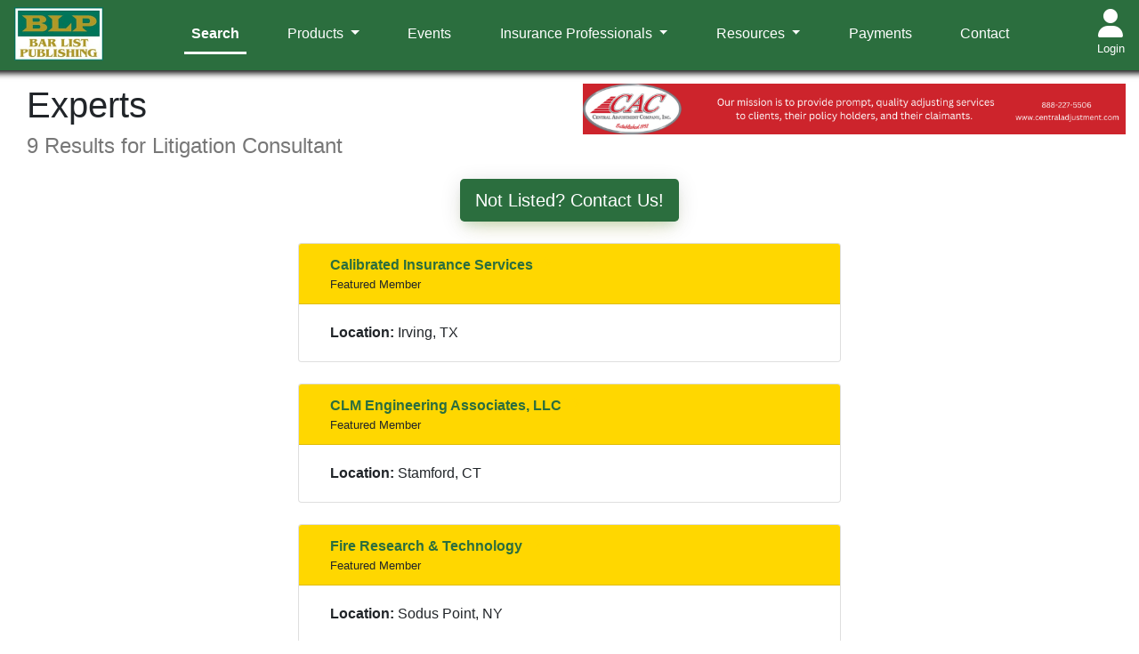

--- FILE ---
content_type: text/html; charset=utf-8
request_url: https://barlist.com/insurance-experts/search?specialityId=225&countryid=1
body_size: 37943
content:
<!DOCTYPE html>
<html lang="en">
<head>
    <meta charset="utf-8" />
    <meta name="viewport" content="width=device-width, initial-scale=1.0" />
    <meta name="description" content="Expert Service Providers results for your insurance needs" />
    <meta name="apple-mobile-web-app-title" content="BLP">


    <title>Experts Service Providers Search Results - Bar List Publishing</title>

    <!-- Google Tag Manager -->
    <script>
    (function (w, d, s, l, i) {
        w[l] = w[l] || []; w[l].push({
            'gtm.start':
                new Date().getTime(), event: 'gtm.js'
        }); var f = d.getElementsByTagName(s)[0],
            j = d.createElement(s), dl = l != 'dataLayer' ? '&l=' + l : ''; j.async = true; j.src =
                'https://www.googletagmanager.com/gtm.js?id=' + i + dl; f.parentNode.insertBefore(j, f);
        })(window, document, 'script', 'dataLayer', 'GTM-TF96BCL');</script>
    <!-- End Google Tag Manager -->

    <link rel="stylesheet" href="/lib/bootstrap/css/bootstrap.min.css" />
    <link rel="stylesheet" href="https://cdnjs.cloudflare.com/ajax/libs/animate.css/3.7.1/animate.css" />
    
    
        <link rel="stylesheet" href="/css/site.min.css?v=u_piVBgsXpk7uS-zb_i6LETggJWKqlTCxUk6UxjBzf4" />
    
    <link rel="apple-touch-icon" sizes="180x180" href="/images/apple-touch-icon-180x180.png">

    <link href="https://cdnjs.cloudflare.com/ajax/libs/select2/4.0.7/css/select2.min.css" rel="stylesheet" />
    <link rel="stylesheet" href="/css/select2-bootstrap4.min.css" />
    <script src="https://kit.fontawesome.com/87790af39d.js" 
            crossorigin="anonymous"></script>
    <script src="https://code.jquery.com/jquery-3.3.1.min.js" integrity="sha256-FgpCb/KJQlLNfOu91ta32o/NMZxltwRo8QtmkMRdAu8=" crossorigin="anonymous"></script>
<script>(window.jQuery||document.write("\u003Cscript src=\u0022/lib/jquery/jquery-3.3.1.min.js\u0022 integrity=\u0022sha256-FgpCb/KJQlLNfOu91ta32o/NMZxltwRo8QtmkMRdAu8=\u0022 crossorigin=\u0022anonymous\u0022\u003E\u003C/script\u003E"));</script>
    <link href="//cdn-images.mailchimp.com/embedcode/slim-10_7.css" rel="stylesheet" type="text/css">
    <style type="text/css">
        #mc_embed_signup label {
            font-size: 25px;
        }

        #mc_embed_signup input.email {
            width: 100%;
            min-width: inherit;
        }
    </style>
<script type="text/javascript">!function(T,l,y){var S=T.location,k="script",D="instrumentationKey",C="ingestionendpoint",I="disableExceptionTracking",E="ai.device.",b="toLowerCase",w="crossOrigin",N="POST",e="appInsightsSDK",t=y.name||"appInsights";(y.name||T[e])&&(T[e]=t);var n=T[t]||function(d){var g=!1,f=!1,m={initialize:!0,queue:[],sv:"5",version:2,config:d};function v(e,t){var n={},a="Browser";return n[E+"id"]=a[b](),n[E+"type"]=a,n["ai.operation.name"]=S&&S.pathname||"_unknown_",n["ai.internal.sdkVersion"]="javascript:snippet_"+(m.sv||m.version),{time:function(){var e=new Date;function t(e){var t=""+e;return 1===t.length&&(t="0"+t),t}return e.getUTCFullYear()+"-"+t(1+e.getUTCMonth())+"-"+t(e.getUTCDate())+"T"+t(e.getUTCHours())+":"+t(e.getUTCMinutes())+":"+t(e.getUTCSeconds())+"."+((e.getUTCMilliseconds()/1e3).toFixed(3)+"").slice(2,5)+"Z"}(),iKey:e,name:"Microsoft.ApplicationInsights."+e.replace(/-/g,"")+"."+t,sampleRate:100,tags:n,data:{baseData:{ver:2}}}}var h=d.url||y.src;if(h){function a(e){var t,n,a,i,r,o,s,c,u,p,l;g=!0,m.queue=[],f||(f=!0,t=h,s=function(){var e={},t=d.connectionString;if(t)for(var n=t.split(";"),a=0;a<n.length;a++){var i=n[a].split("=");2===i.length&&(e[i[0][b]()]=i[1])}if(!e[C]){var r=e.endpointsuffix,o=r?e.location:null;e[C]="https://"+(o?o+".":"")+"dc."+(r||"services.visualstudio.com")}return e}(),c=s[D]||d[D]||"",u=s[C],p=u?u+"/v2/track":d.endpointUrl,(l=[]).push((n="SDK LOAD Failure: Failed to load Application Insights SDK script (See stack for details)",a=t,i=p,(o=(r=v(c,"Exception")).data).baseType="ExceptionData",o.baseData.exceptions=[{typeName:"SDKLoadFailed",message:n.replace(/\./g,"-"),hasFullStack:!1,stack:n+"\nSnippet failed to load ["+a+"] -- Telemetry is disabled\nHelp Link: https://go.microsoft.com/fwlink/?linkid=2128109\nHost: "+(S&&S.pathname||"_unknown_")+"\nEndpoint: "+i,parsedStack:[]}],r)),l.push(function(e,t,n,a){var i=v(c,"Message"),r=i.data;r.baseType="MessageData";var o=r.baseData;return o.message='AI (Internal): 99 message:"'+("SDK LOAD Failure: Failed to load Application Insights SDK script (See stack for details) ("+n+")").replace(/\"/g,"")+'"',o.properties={endpoint:a},i}(0,0,t,p)),function(e,t){if(JSON){var n=T.fetch;if(n&&!y.useXhr)n(t,{method:N,body:JSON.stringify(e),mode:"cors"});else if(XMLHttpRequest){var a=new XMLHttpRequest;a.open(N,t),a.setRequestHeader("Content-type","application/json"),a.send(JSON.stringify(e))}}}(l,p))}function i(e,t){f||setTimeout(function(){!t&&m.core||a()},500)}var e=function(){var n=l.createElement(k);n.src=h;var e=y[w];return!e&&""!==e||"undefined"==n[w]||(n[w]=e),n.onload=i,n.onerror=a,n.onreadystatechange=function(e,t){"loaded"!==n.readyState&&"complete"!==n.readyState||i(0,t)},n}();y.ld<0?l.getElementsByTagName("head")[0].appendChild(e):setTimeout(function(){l.getElementsByTagName(k)[0].parentNode.appendChild(e)},y.ld||0)}try{m.cookie=l.cookie}catch(p){}function t(e){for(;e.length;)!function(t){m[t]=function(){var e=arguments;g||m.queue.push(function(){m[t].apply(m,e)})}}(e.pop())}var n="track",r="TrackPage",o="TrackEvent";t([n+"Event",n+"PageView",n+"Exception",n+"Trace",n+"DependencyData",n+"Metric",n+"PageViewPerformance","start"+r,"stop"+r,"start"+o,"stop"+o,"addTelemetryInitializer","setAuthenticatedUserContext","clearAuthenticatedUserContext","flush"]),m.SeverityLevel={Verbose:0,Information:1,Warning:2,Error:3,Critical:4};var s=(d.extensionConfig||{}).ApplicationInsightsAnalytics||{};if(!0!==d[I]&&!0!==s[I]){var c="onerror";t(["_"+c]);var u=T[c];T[c]=function(e,t,n,a,i){var r=u&&u(e,t,n,a,i);return!0!==r&&m["_"+c]({message:e,url:t,lineNumber:n,columnNumber:a,error:i}),r},d.autoExceptionInstrumented=!0}return m}(y.cfg);function a(){y.onInit&&y.onInit(n)}(T[t]=n).queue&&0===n.queue.length?(n.queue.push(a),n.trackPageView({})):a()}(window,document,{
src: "https://js.monitor.azure.com/scripts/b/ai.2.min.js", // The SDK URL Source
crossOrigin: "anonymous", 
cfg: { // Application Insights Configuration
    connectionString: 'InstrumentationKey=b25e8ac0-c73c-473a-b7d0-6e6213a98c71'
}});</script></head>
<body>

    <!-- Google Tag Manager (noscript) -->
    <noscript>
        <iframe src="https://www.googletagmanager.com/ns.html?id=GTM-TF96BCL"
                height="0" width="0" style="display:none;visibility:hidden"></iframe>
    </noscript>
    <!-- End Google Tag Manager (noscript) -->

    <nav class="navbar sticky-top navbar-expand-lg">
        <a id="menuBrandLogo" href="/">
            <img src="/images/BLP-logo.jpg" width="100" height="60" alt="Bar List Publishing Company Logo">
        </a>
        <button id="ToggleHamburger" class="navbar-toggler collapsed" type="button" data-toggle="collapse" data-target="#navbarNavAltMarkup" aria-controls="navbarNavAltMarkup" aria-expanded="true" aria-label="Toggle navigation">
            <span class="icon-bar top-bar"></span>
            <span class="icon-bar middle-bar"></span>
            <span class="icon-bar bottom-bar"></span>
        </button>
        <div class="collapse navbar-collapse" id="navbarNavAltMarkup">
            <ul class="navbar-nav ml-auto">
                <li class="nav-item">
                    <a class="nav-link" id="search" href="/">Search</a>
                </li>
                <li class="nav-item dropdown">
                    <a class="nav-link dropdown-toggle" href="#" id="products" data-toggle="dropdown" aria-haspopup="true" aria-expanded="false">
                        Products
                    </a>
                    <div class="dropdown-menu" aria-labelledby="resources">
                        <a class="dropdown-item" href="/publications">Print</a>
                        <a class="dropdown-item" href="/publications/digital">Digital</a>
                        <a class="dropdown-item" href="/publications/ad">Advertisement</a>
                    </div>
                </li>
                <li class="nav-item">
                    <a class="nav-link" id="events" href="/events">Events</a>
                </li>
                <li class="nav-item dropdown">
                    <a class="nav-link dropdown-toggle" href="#" id="insuranceProfessionals" data-toggle="dropdown" aria-haspopup="true" aria-expanded="false">
                        Insurance Professionals
                    </a>
                    <div class="dropdown-menu" aria-labelledby="insuranceProfessionals">
                        <a class="dropdown-item" href="/law-firms">Law Firms</a>
                        <a class="dropdown-item" href="/independent-adjusters">Independent Adjusters</a>
                        <a class="dropdown-item" href="/independent-agents">Independent Agents</a>
                        <a class="dropdown-item" href="/insurance-experts">Expert Service Providers</a>
                        <a class="dropdown-item" href="/managing-general-agents">Managing General Agents</a>
                        <a class="dropdown-item" href="/insurance-brokers">Brokers</a>
                        <a class="dropdown-item" href="/insurance-underwriters">Underwriters</a>
                        <a class="dropdown-item" href="/life-property-casualty-companies">
                            Life, Property & Casualty Companies
                        </a>
                    </div>
                </li>
                <li class="nav-item dropdown">
                    <a class="nav-link dropdown-toggle" href="#" id="resources" data-toggle="dropdown" aria-haspopup="true" aria-expanded="false">
                        Resources
                    </a>
                    <div class="dropdown-menu" aria-labelledby="resources">
                        <a class="dropdown-item" href="/editorials">Editorials</a>
                        <a class="dropdown-item" href="/resources/industry-terms">Industry Terms</a>
                        <a class="dropdown-item" href="/resources/insurance-matter-officials">Insurance Matter Officials</a>
                        <a class="dropdown-item" href="/resources/motor-vehicle-officials">Motor Vehicle Officials</a>
                    </div>
                </li>
                <li class="nav-item">
                    <a class="nav-link" id="about" href="/payments">Payments</a>
                </li>
                <li class="nav-item">
                    <a class="nav-link" id="contact" href="/contact">Contact</a>
                </li>
            </ul>
            

    <div class="nav ml-auto" id="loginForm">
        <a id="loginText" style="text-decoration:none;" href="/account/login">
            <span class="text-center">
                <i class="fas fa-user d-none d-lg-block" style="font-size:2em; color:white"></i>
                <span id="login-dynamic-small">Login</span>
            </span>
        </a>
    </div>

        </div>
    </nav>
    <div class="container-fluid body-content">
        

    <div class="row" style="padding-top:15px; padding-bottom:15px;">
        <div class="col-12 col-xl-6">
            <div class="col-md-12">
                <h1>Experts</h1>
            </div>
            <div class="col-md-12">
                <h3 class="results-parameters">9 Results for        Litigation Consultant </h3>
            </div>
        </div>
        <div class="col-12 col-xl-6">
             <a href="https://centraladjustment.com/?utm_source=blp&amp;utm_medium=banner&amp;utm_campaign=banner-2023" target="_blank">
    <img src="https://blpprodstorage.blob.core.windows.net/ads/central-adjustment-logo.png" class="img-fluid" alt="Central Adjustment" style="min-height:45px;">
</a> 
        </div>
    </div>
    <div class="row">
        <div class="col-md-12 text-center">
            <a class="btn btn-lg cta-green" href="/listings/new-client">Not Listed? Contact Us!</a>
        </div>
    </div>
    <br />
        <div class="row">
            <div class="col-md-12 col-xl-6 offset-xl-3">
                <div class="card">
                    <div class="card-header featured-client-card">
                        <div class="row">
                            <div class="col-12 text-left">
                                    <a class="results-list-card-header" href="/insurance-experts/details/226/calibrated-insurance-services">Calibrated Insurance Services</a>

                                    <i class="fas fa-stars" style="color:gold;"></i>
                                    <div class="small">Featured Member</div>
                            </div>
                        </div>
                    </div>
                    <div class="card-body">
                        <div class="row">
                            <div class="col-md-6">
                                <p class="card-text">
                                    <b>Location:</b>
                                    Irving,
                                    TX
                                </p>
                            </div>
                            <div class="col-md-6 text-right">
                                <p class="card-text">
                                </p>
                            </div>
                        </div>
                    </div>
                </div>
            </div>
            <div class="offset-xl-3"></div>
        </div>
        <br />
        <div class="row">
            <div class="col-md-12 col-xl-6 offset-xl-3">
                <div class="card">
                    <div class="card-header featured-client-card">
                        <div class="row">
                            <div class="col-12 text-left">
                                    <a class="results-list-card-header" href="/insurance-experts/details/99/clm-engineering-associates-llc">CLM Engineering Associates, LLC</a>

                                    <i class="fas fa-stars" style="color:gold;"></i>
                                    <div class="small">Featured Member</div>
                            </div>
                        </div>
                    </div>
                    <div class="card-body">
                        <div class="row">
                            <div class="col-md-6">
                                <p class="card-text">
                                    <b>Location:</b>
                                    Stamford,
                                    CT
                                </p>
                            </div>
                            <div class="col-md-6 text-right">
                                <p class="card-text">
                                </p>
                            </div>
                        </div>
                    </div>
                </div>
            </div>
            <div class="offset-xl-3"></div>
        </div>
        <br />
        <div class="row">
            <div class="col-md-12 col-xl-6 offset-xl-3">
                <div class="card">
                    <div class="card-header featured-client-card">
                        <div class="row">
                            <div class="col-12 text-left">
                                    <a class="results-list-card-header" href="/insurance-experts/details/4208/fire-research-and-technology">Fire Research &amp; Technology</a>

                                    <i class="fas fa-stars" style="color:gold;"></i>
                                    <div class="small">Featured Member</div>
                            </div>
                        </div>
                    </div>
                    <div class="card-body">
                        <div class="row">
                            <div class="col-md-6">
                                <p class="card-text">
                                    <b>Location:</b>
                                    Sodus Point,
                                    NY
                                </p>
                            </div>
                            <div class="col-md-6 text-right">
                                <p class="card-text">
                                </p>
                            </div>
                        </div>
                    </div>
                </div>
            </div>
            <div class="offset-xl-3"></div>
        </div>
        <br />
        <div class="row">
            <div class="col-md-12 col-xl-6 offset-xl-3">
                <div class="card">
                    <div class="card-header featured-client-card">
                        <div class="row">
                            <div class="col-12 text-left">
                                    <a class="results-list-card-header" href="/insurance-experts/details/4182/humble-warrior-inc">Humble Warrior, Inc.</a>

                                    <i class="fas fa-stars" style="color:gold;"></i>
                                    <div class="small">Featured Member</div>
                            </div>
                        </div>
                    </div>
                    <div class="card-body">
                        <div class="row">
                            <div class="col-md-6">
                                <p class="card-text">
                                    <b>Location:</b>
                                    Sunrise,
                                    FL
                                </p>
                            </div>
                            <div class="col-md-6 text-right">
                                <p class="card-text">
                                </p>
                            </div>
                        </div>
                    </div>
                </div>
            </div>
            <div class="offset-xl-3"></div>
        </div>
        <br />
        <div class="row">
            <div class="col-md-12 col-xl-6 offset-xl-3">
                <div class="card">
                    <div class="card-header featured-client-card">
                        <div class="row">
                            <div class="col-12 text-left">
                                    <a class="results-list-card-header" href="/insurance-experts/details/209/risk-management-tactix">Risk Management Tactix</a>

                                    <i class="fas fa-stars" style="color:gold;"></i>
                                    <div class="small">Featured Member</div>
                            </div>
                        </div>
                    </div>
                    <div class="card-body">
                        <div class="row">
                            <div class="col-md-6">
                                <p class="card-text">
                                    <b>Location:</b>
                                    Spring,
                                    TX
                                </p>
                            </div>
                            <div class="col-md-6 text-right">
                                <p class="card-text">
                                </p>
                            </div>
                        </div>
                    </div>
                </div>
            </div>
            <div class="offset-xl-3"></div>
        </div>
        <br />
        <div class="row">
            <div class="col-md-12 col-xl-6 offset-xl-3">
                <div class="card">
                    <div class="card-header ">
                        <div class="row">
                            <div class="col-12 text-left">
                                    <a class="results-list-card-header" href="/insurance-experts/details/2105/barrington-capital-management">Barrington Capital Management</a>

                            </div>
                        </div>
                    </div>
                    <div class="card-body">
                        <div class="row">
                            <div class="col-md-6">
                                <p class="card-text">
                                    <b>Location:</b>
                                    Bloomington,
                                    MN
                                </p>
                            </div>
                            <div class="col-md-6 text-right">
                                <p class="card-text">
                                </p>
                            </div>
                        </div>
                    </div>
                </div>
            </div>
            <div class="offset-xl-3"></div>
        </div>
        <br />
        <div class="row">
            <div class="col-md-12 col-xl-6 offset-xl-3">
                <div class="card">
                    <div class="card-header ">
                        <div class="row">
                            <div class="col-12 text-left">
                                    <a class="results-list-card-header" href="/insurance-experts/details/4202/gci-consultants---building-enclosure-experts">GCI Consultants - Building Enclosure Experts</a>

                            </div>
                        </div>
                    </div>
                    <div class="card-body">
                        <div class="row">
                            <div class="col-md-6">
                                <p class="card-text">
                                    <b>Location:</b>
                                    Jupiter,
                                    FL
                                </p>
                            </div>
                            <div class="col-md-6 text-right">
                                <p class="card-text">
                                </p>
                            </div>
                        </div>
                    </div>
                </div>
            </div>
            <div class="offset-xl-3"></div>
        </div>
        <br />
        <div class="row">
            <div class="col-md-12 col-xl-6 offset-xl-3">
                <div class="card">
                    <div class="card-header ">
                        <div class="row">
                            <div class="col-12 text-left">
                                    <a class="results-list-card-header" href="/insurance-experts/details/181/palmer-engineering-and-forensics">Palmer Engineering &amp; Forensics</a>

                            </div>
                        </div>
                    </div>
                    <div class="card-body">
                        <div class="row">
                            <div class="col-md-6">
                                <p class="card-text">
                                    <b>Location:</b>
                                    North Salt Lake,
                                    UT
                                </p>
                            </div>
                            <div class="col-md-6 text-right">
                                <p class="card-text">
                                </p>
                            </div>
                        </div>
                    </div>
                </div>
            </div>
            <div class="offset-xl-3"></div>
        </div>
        <br />
        <div class="row">
            <div class="col-md-12 col-xl-6 offset-xl-3">
                <div class="card">
                    <div class="card-header ">
                        <div class="row">
                            <div class="col-12 text-left">
                                    <a class="results-list-card-header" href="/insurance-experts/details/184/real-world-forensic-engineering-llc">Real-World Forensic Engineering, LLC</a>

                            </div>
                        </div>
                    </div>
                    <div class="card-body">
                        <div class="row">
                            <div class="col-md-6">
                                <p class="card-text">
                                    <b>Location:</b>
                                    Lubbock,
                                    TX
                                </p>
                            </div>
                            <div class="col-md-6 text-right">
                                <p class="card-text">
                                </p>
                            </div>
                        </div>
                    </div>
                </div>
            </div>
            <div class="offset-xl-3"></div>
        </div>
        <br />

<div class="row">
    <div class="col-md-12">
        <button type="button" class="btn btn-secondary btn-sm" onclick="goBack()">Back to Search</button>
    </div>
</div>

<script>
    function goBack() {
        window.history.back();
    }
</script>
        <footer class="d-md-none">
            <hr />
            <div class="row">
                <div class="col-xs-12 col-sm-4 text-center text-md-left">
                    <span class="share-icons">
                        <a href="https://www.twitter.com/barlist" target="_blank" rel="noopener">
                            <i class="fa-brands fa-square-x-twitter" id="twitter-icon"></i>
                        </a>
                    </span>
                    <span class="share-icons">
                        <a href="https://www.linkedin.com/company/bar-list-publishing-co-/" target="_blank" rel="noopener">
                            <i class="fa-brands fa-linkedin" id="linkedin-icon"></i>
                        </a>
                    </span>
                    <span class="share-icons">
                        <a href="https://www.facebook.com/Bar-List-Publishing-Company-242805432438430/" target="_blank" rel="noopener">
                            <i class="fa-brands fa-facebook-square" id="facebook-icon"></i>
                        </a>
                    </span>
                </div>
                <div class="col-xs-12 col-sm-4 text-center text-md-center">
                    <a class="footer-link" href="/about">About</a> <span class="footer-vertical-bar">|</span>
                    <a class="footer-link" href="/disclaimer">Disclaimer</a> <span class="footer-vertical-bar">|</span>
                    <a class="footer-link" href="/privacy-policy">Privacy Policy</a> <span class="footer-vertical-bar">|</span>
                    <a class="footer-link" href="/sitemap">Site Map</a>
                </div>
                <div class="col-xs-12 col-sm-4 text-center text-md-right">
                    <i class="far fa-copyright fa-xs"></i> <span>2026 Bar List Publishing</span>
                </div>
            </div>
        </footer>
        <footer class="d-none d-md-block" style="padding-top:25px;">
            <div id="footer-section">
                <div class="row">
                    <div class="col-md-2 col-xl-2 offset-xl-2 footer-column">
                        <div class="footer-column-header">
                            <span class="footer-column-header-line">Who We Represent</span>
                        </div>
                        <ul style="list-style:none;">
                            <li class="footer-column-item">
                                <a href="/independent-adjusters">Independent Adjusters</a>
                            </li>
                            <li class="footer-column-item">
                                <a href="/law-firms">Law Firms</a>
                            </li>
                            <li class="footer-column-item">
                                <a href="/independent-agents">Independent Agents</a>
                            </li>
                            <li class="footer-column-item">
                                <a href="/insurance-experts">Expert Service Providers</a>
                            </li>
                            <li class="footer-column-item">
                                <a href="/managing-general-agents">Managing General Agents</a>
                            </li>
                            <li class="footer-column-item">
                                <a href="/insurance-brokers">Brokers</a>
                            </li>
                            <li class="footer-column-item">
                                <a href="/insurance-underwriters">Underwriters</a>
                            </li>
                            <li class="footer-column-item">
                                <a href="/life-property-casualty-companies">Life, Property and Casualty</a>
                            </li>
                        </ul>
                    </div>
                    <div class="col-md-2 col-xl-2 footer-column">
                        <div class="footer-column-header">
                            <span class="footer-column-header-line">Navigation</span>
                        </div>
                        <ul style="list-style:none;">
                            <li class="footer-column-item">
                                <a href="/">Search</a>
                            </li>
                            <li class="footer-column-item">
                                <a href="/publications">Books</a>
                            </li>
                            <li class="footer-column-item">
                                <a href="/publications/digital">Digital Data</a>
                            </li>
                            <li class="footer-column-item">
                                <a href="/events">Events</a>
                            </li>
                            <li class="footer-column-item">
                                <a href="/payments">Payments</a>
                            </li>
                            <li class="footer-column-item">
                                <a href="/contact">Contact Us</a>
                            </li>
                            <li class="footer-column-item">
                                <a href="/about">About</a>
                            </li>
                        </ul>
                    </div>
                    <div class="col-md-2 col-xl-2 footer-column">
                        <div class="footer-column-header">
                            <span class="footer-column-header-line">Resources</span>
                        </div>
                        <ul style="list-style:none;">
                            <li class="footer-column-item">
                                <a href="/news">News</a>
                            </li>
                            <li class="footer-column-item">
                                <a href="/editorials">Editorials</a>
                            </li>
                            <li class="footer-column-item">
                                <a href="/resources/industry-terms">Industry Terms</a>
                            </li>
                            <li class="footer-column-item">
                                <a href="/resources/insurance-matter-officials">Insurance Matter Officials</a>
                            </li>
                            <li class="footer-column-item">
                                <a href="/resources/motor-vehicle-officials">Motor Vehicle Officials</a>
                            </li>
                        </ul>
                    </div>
                    <div class="col-md-2 col-xl-2 footer-column">
                        <div class="footer-column-header">
                            <span class="footer-column-header-line">Legal</span>
                        </div>
                        <ul style="list-style:none;">
                            <li class="footer-column-item">
                                <a href="/disclaimer">Disclaimer</a>
                            </li>
                            <li class="footer-column-item">
                                <a href="/privacy-policy">Privacy Policy</a>
                            </li>
                            <li class="footer-column-item">
                                <a href="/sitemap">Site Map</a>
                            </li>
                        </ul>
                    </div>
                    <div class="col-md-4 col-xl-2">
                        <!-- Begin Mailchimp Signup Form -->
                        <div id="mc_embed_signup">
                            <form action="https://barlist.us3.list-manage.com/subscribe/post?u=bef677a97732e8f60a0e5d25d&amp;id=1270ddb4f3" method="post" id="mc-embedded-subscribe-form" name="mc-embedded-subscribe-form" class="validate" target="_blank" novalidate>
                                <div id="mc_embed_signup_scroll">
                                    <label for="mce-EMAIL">Get Latest Insurance News</label>
                                    <input type="email" value="" name="EMAIL" class="email" id="mce-EMAIL" placeholder="email address" required>
                                    <!-- real people should not fill this in and expect good things - do not remove this or risk form bot signups-->
                                    <div style="position: absolute; left: -5000px;" aria-hidden="true"><input type="text" name="b_bef677a97732e8f60a0e5d25d_1270ddb4f3" tabindex="-1" value=""></div>
                                    <div class="clear"><input type="submit" value="Subscribe" name="subscribe" id="mc-embedded-subscribe" class="button"></div>
                                </div>
                            </form>
                        </div>
                        <!--End mc_embed_signup-->
                    </div>
                    <div class="col-md-12 text-center">
                        <span class="share-icons">
                            <a href="https://www.twitter.com/barlist" target="_blank" rel="noopener" style="text-decoration:none;">
                                <i class="fa-brands fa-square-x-twitter" id="twitter-icon-md"></i>
                            </a>
                        </span>
                        <span class="share-icons">
                            <a href="https://www.linkedin.com/company/bar-list-publishing-co-/" target="_blank" rel="noopener" style="text-decoration:none;">
                                <i class="fa-brands fa-linkedin" id="linkedin-icon-md"></i>
                            </a>
                        </span>
                        <span class="share-icons">
                            <a href="https://www.facebook.com/Bar-List-Publishing-Company-242805432438430/" target="_blank" rel="noopener" style="text-decoration:none;">
                                <i class="fa-brands fa-facebook-square" id="facebook-icon-md"></i>
                            </a>
                        </span>
                    </div>
                    <div class="col-md-12 text-center" style="padding-top:10px;">
                        <i style="color:white;" class="far fa-copyright"></i> <span style="color:white;">2026 Bar List Publishing</span>
                    </div>
                </div>
            </div>
        </footer>
    </div>
    <script src="https://cdnjs.cloudflare.com/ajax/libs/select2/4.0.7/js/select2.min.js"></script>
    <script src="https://cdnjs.cloudflare.com/ajax/libs/popper.js/1.14.7/umd/popper.min.js"
            integrity="sha384-UO2eT0CpHqdSJQ6hJty5KVphtPhzWj9WO1clHTMGa3JDZwrnQq4sF86dIHNDz0W1"
            crossorigin="anonymous"></script>
    <script src="https://stackpath.bootstrapcdn.com/bootstrap/4.3.1/js/bootstrap.min.js" integrity="sha384-JjSmVgyd0p3pXB1rRibZUAYoIIy6OrQ6VrjIEaFf/nJGzIxFDsf4x0xIM+B07jRM" crossorigin="anonymous"></script>
<script>($.fn.modal||document.write("\u003Cscript src=\u0022/lib/bootstrap/js/bootstrap.min.js\u0022 integrity=\u0022sha384-JjSmVgyd0p3pXB1rRibZUAYoIIy6OrQ6VrjIEaFf/nJGzIxFDsf4x0xIM\u002BB07jRM\u0022 crossorigin=\u0022anonymous\u0022\u003E\u003C/script\u003E"));</script>
    <script src="https://cdnjs.cloudflare.com/ajax/libs/wow/1.1.2/wow.min.js"></script>
    <script src="/js/site.js?v=nOcquelJ0bxmTz-FhDzU-j9SMnqMo8GrqaHEPjEq1_E"></script>
    <script src="https://www.google.com/recaptcha/api.js?render="></script>

    <script type="text/javascript">_linkedin_partner_id = "939650";
        window._linkedin_data_partner_ids = window._linkedin_data_partner_ids || [];
        window._linkedin_data_partner_ids.push(_linkedin_partner_id);</script>
    <script type="text/javascript">(function () {
            var s = document.getElementsByTagName("script")[0];
            var b = document.createElement("script");
            b.type = "text/javascript"; b.async = true;
            b.src = "https://snap.licdn.com/li.lms-analytics/insight.min.js";
            s.parentNode.insertBefore(b, s);
        })();</script>
    <noscript>
        <img height="1" width="1" style="display:none;" alt="" src="https://px.ads.linkedin.com/collect/?pid=939650&fmt=gif" />
    </noscript>

    
</body>
</html>


--- FILE ---
content_type: text/javascript
request_url: https://barlist.com/js/site.js?v=nOcquelJ0bxmTz-FhDzU-j9SMnqMo8GrqaHEPjEq1_E
body_size: 6029
content:
$(function() {
    $(".nav-bar").find(".active").removeClass("active");

    var pathname = window.location.pathname;

    if (pathname === "/") {
        $("#search").addClass("active");        
    }

    if (pathname.indexOf('/search') >= 0) {
        $("#search").addClass("active");
    }

    if (pathname.indexOf('/publications') >= 0) {
        $("#products").addClass("active");        
    }

    if (pathname.indexOf('/publications/digital') >= 0) {
        $("#products").addClass("active");
    }

    if (pathname.indexOf('/publications/ad') >= 0) {
        $("#products").addClass("active");
    }

    if (pathname.indexOf('subscription') >= 0) {
        $("#products").addClass("active");
    }

    if (pathname.indexOf('/editorials') >= 0) {
        $("#editorials").addClass("active");
    }

    if (pathname.indexOf('/events') >= 0) {
        $("#events").addClass("active");
    }

    if (pathname.indexOf('/law-firms') >= 0) {
        $("#insuranceProfessionals").addClass("active");
    }

    if (pathname.indexOf('/law-firms/search') >= 0) {
        $("#insuranceProfessionals").removeClass("active");
    }

    if (pathname.indexOf('/law-firms/details') >= 0) {
        $("#insuranceProfessionals").removeClass("active");
    }

    if (pathname.indexOf('/law-firms/branch-details') >= 0) {
        $("#insuranceProfessionals").removeClass("active");
    }

    if (pathname.indexOf('/independent-adjusters') >= 0) {
        $("#insuranceProfessionals").addClass("active");
    }

    if (pathname.indexOf('/independent-adjusters/search') >= 0) {
        $("#insuranceProfessionals").removeClass("active");
    }

    if (pathname.indexOf('/independent-adjusters/details') >= 0) {
        $("#insuranceProfessionals").removeClass("active");
    }

    if (pathname.indexOf('/independent-adjusters/branch-details') >= 0) {
        $("#insuranceProfessionals").removeClass("active");
    }

    if (pathname.indexOf('/independent-agents') >= 0) {
        $("#insuranceProfessionals").addClass("active");
    }

    if (pathname.indexOf('/independent-agents/search') >= 0) {
        $("#insuranceProfessionals").removeClass("active");
    }

    if (pathname.indexOf('/independent-agents/details') >= 0) {
        $("#insuranceProfessionals").removeClass("active");
    }

    if (pathname.indexOf('/independent-agents/branch-details') >= 0) {
        $("#insuranceProfessionals").removeClass("active");
    }

    if (pathname.indexOf('/insurance-experts') >= 0) {
        $("#insuranceProfessionals").addClass("active");
    }

    if (pathname.indexOf('/insurance-experts/search') >= 0) {
        $("#insuranceProfessionals").removeClass("active");
    }

    if (pathname.indexOf('/insurance-experts/details') >= 0) {
        $("#insuranceProfessionals").removeClass("active");
    }

    if (pathname.indexOf('/insurance-experts/branch-details') >= 0) {
        $("#insuranceProfessionals").removeClass("active");
    }

    if (pathname.indexOf('/managing-general-agents') >= 0) {
        $("#insuranceProfessionals").addClass("active");
    }

    if (pathname.indexOf('/managing-general-agents/search') >= 0) {
        $("#insuranceProfessionals").removeClass("active");
    }

    if (pathname.indexOf('/managing-general-agents/details') >= 0) {
        $("#insuranceProfessionals").removeClass("active");
    }

    if (pathname.indexOf('/managing-general-agents/branch-details') >= 0) {
        $("#insuranceProfessionals").removeClass("active");
    }

    if (pathname.indexOf('/insurance-brokers') >= 0) {
        $("#insuranceProfessionals").addClass("active");
    }

    if (pathname.indexOf('/insurance-brokers/search') >= 0) {
        $("#insuranceProfessionals").removeClass("active");
    }

    if (pathname.indexOf('/insurance-brokers/details') >= 0) {
        $("#insuranceProfessionals").removeClass("active");
    }

    if (pathname.indexOf('/insurance-brokers/branch-details') >= 0) {
        $("#insuranceProfessionals").removeClass("active");
    }

    if (pathname.indexOf('/insurance-underwriters') >= 0) {
        $("#insuranceProfessionals").addClass("active");
    }

    if (pathname.indexOf('/insurance-underwriters/search') >= 0) {
        $("#insuranceProfessionals").removeClass("active");
    }

    if (pathname.indexOf('/insurance-underwriters/details') >= 0) {
        $("#insuranceProfessionals").removeClass("active");
    }

    if (pathname.indexOf('/insurance-underwriters/branch-details') >= 0) {
        $("#insuranceProfessionals").removeClass("active");
    }

    if (pathname.indexOf('/life-property-casualty-companies') >= 0) {
        $("#insuranceProfessionals").addClass("active");
    }

    if (pathname.indexOf('/news') >= 0) {
        $("#resources").addClass("active");
    }

    if (pathname.indexOf('/editorials') >= 0) {
        $("#resources").addClass("active");
    }

    if (pathname.indexOf('/resources/industry-terms') >= 0) {
        $("#resources").addClass("active");
    }

    if (pathname.indexOf('/resources/insurance-matter-officials') >= 0) {
        $("#resources").addClass("active");        
    }

    if (pathname.indexOf('/resources/motor-vehicle-officials') >= 0) {
        $("#resources").addClass("active");
    }

    if (pathname.indexOf('/payments') >= 0) {
        $("#about").addClass("active");
    }

    if (pathname.indexOf('/contact') >= 0) {
        $("#contact").addClass("active");
    }

    if (pathname.indexOf('/manage') >= 0) {
        $("#manage").addClass("active");
    }

    $(".nav .nav-link").on("click", function(){
        $(".nav").find(".active").removeClass("active");
        $(this).addClass("active");
    });

    $('#ToggleHamburger').click(function () {
        $('#navbar-hamburger').toggleClass('d-none');
        $('#navbar-cross').toggleClass('d-none');
    });

});

